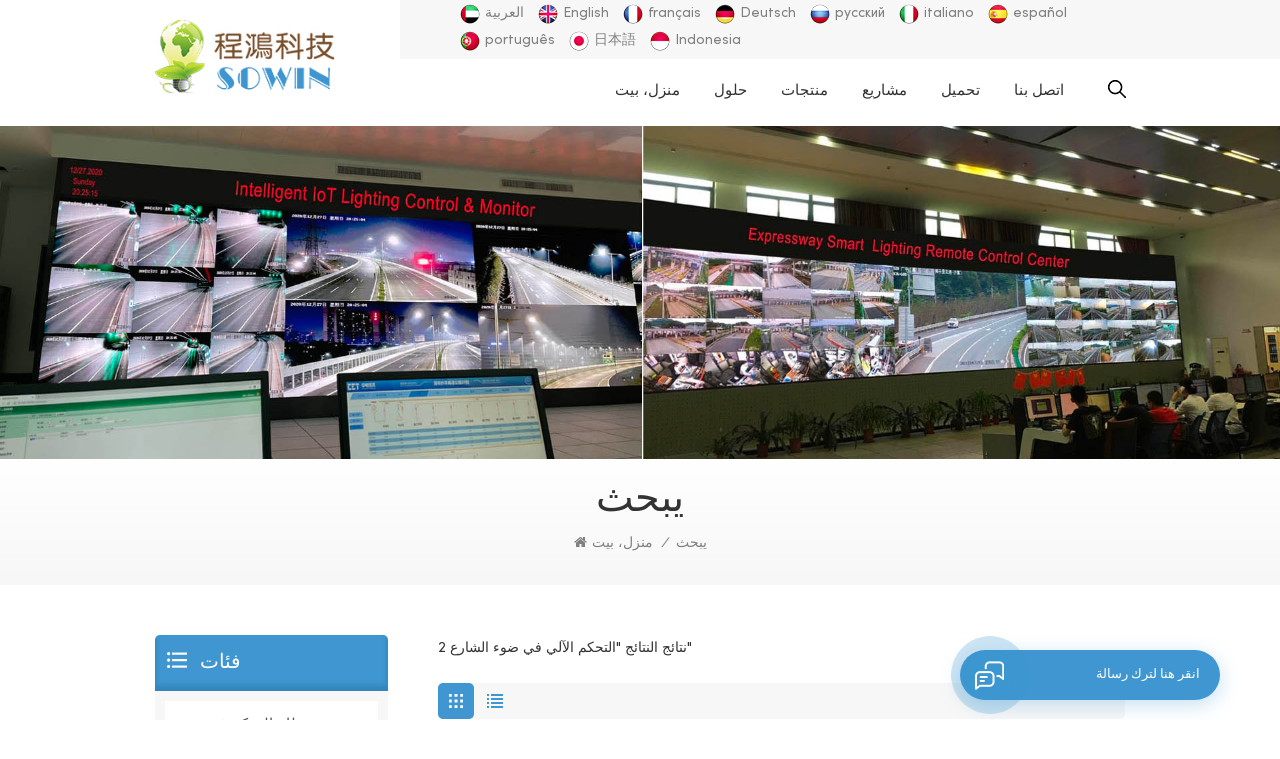

--- FILE ---
content_type: text/html
request_url: https://ar.stsystemplc.com/street-light-automatic-control_sp
body_size: 12389
content:
<!DOCTYPE html PUBLIC "-//W3C//DTD XHTML 1.0 Transitional//EN" "http://www.w3.org/TR/xhtml1/DTD/xhtml1-transitional.dtd">
<html xmlns="http://www.w3.org/1999/xhtml">
<head>
<meta http-equiv="X-UA-Compatible" content="IE=edge">
<meta name="viewport" content="width=device-width, initial-scale=1.0, user-scalable=no">
<meta http-equiv="Content-Type" content="text/html; charset=utf-8" />
<meta http-equiv="X-UA-Compatible" content="IE=edge,Chrome=1" />
<meta http-equiv="X-UA-Compatible" content="IE=9" />
<meta http-equiv="Content-Type" content="text/html; charset=utf-8" />
<title>الصين التحكم الآلي في ضوء الشارع مورد، التحكم الآلي في ضوء الشارع للبيع</title>
<meta name="keywords" content=" 720.الصانع، التحكم الآلي في ضوء الشارع مزود" />
<meta name="description" content=" 720.مناسب للإضاءة في المستودعات والمصانع والجسم العادي والمطارات والموانئ وما إلى ذلك، مع انخفاض تكلفة وعالية Safety.inquiry الآن! " />
<meta name="google-site-verification" content="E39tM-0YVwXFadNFytepWEs_tKj11H-A3yQw1xSWV_4" /><!--    分享显示图片-->
 
<meta property="og:image" content=""/>
<link href="/uploadfile/userimg/b94919cc5b770b8e8fda5cfb9e5a734a.ico" rel="shortcut icon"  />
<link rel="alternate" hreflang="en" href="https://www.stsystemplc.com/street-light-automatic-control_sp" />
<link rel="alternate" hreflang="fr" href="https://fr.stsystemplc.com/street-light-automatic-control_sp" />
<link rel="alternate" hreflang="de" href="https://de.stsystemplc.com/street-light-automatic-control_sp" />
<link rel="alternate" hreflang="ru" href="https://ru.stsystemplc.com/street-light-automatic-control_sp" />
<link rel="alternate" hreflang="it" href="https://it.stsystemplc.com/street-light-automatic-control_sp" />
<link rel="alternate" hreflang="es" href="https://es.stsystemplc.com/street-light-automatic-control_sp" />
<link rel="alternate" hreflang="pt" href="https://pt.stsystemplc.com/street-light-automatic-control_sp" />
<link rel="alternate" hreflang="ar" href="https://ar.stsystemplc.com/street-light-automatic-control_sp" />
<link rel="alternate" hreflang="ja" href="https://ja.stsystemplc.com/street-light-automatic-control_sp" />
<link rel="alternate" hreflang="id" href="https://id.stsystemplc.com/street-light-automatic-control_sp" />
<link rel="alternate" href="https://www.stsystemplc.com/street-light-automatic-control_sp" hreflang="x-default" />
<link type="text/css" rel="stylesheet" href="/template/css/bootstrap.css">
<link type="text/css" rel="stylesheet" href="/template/css/font-awesome.min.css">
<link type="text/css" rel="stylesheet" href="/template/css/style.css">

<script type="text/javascript" src="/template/js/jquery-1.8.3.js"></script>
<script type="text/javascript" src="/template/js/bootstrap.min.js"></script>
<script type="text/javascript">
	//fixed-nav
	$(document).on("scroll",function(){
		if($(document).scrollTop()>20){ 
			$("header").removeClass("large").addClass("small");
		}
		else{
			$("header").removeClass("small").addClass("large");
		}
	});
</script>
<script type="text/javascript" src="/js/front/common.js"></script>
<!--[if ie9]
<script src="/template/js/html5shiv.min.js"></script>
<script src="/template/js/respond.min.js"></script>
-->


<!--[if IE 8]>
    <script src="https://oss.maxcdn.com/libs/html5shiv/3.7.0/html5shiv.js"></script>
    <script src="https://oss.maxcdn.com/libs/respond.js/1.3.0/respond.min.js"></script>
<![endif]-->
<script >
    if( /Android|webOS|iPhone|iPad|iPod|BlackBerry|IEMobile|Opera Mini/i.test(navigator.userAgent) ) {
            $(function () {       
                $('.newm img').attr("style","");
                $(".newm img").attr("width","");
                $(".newm img").attr("height","");     

            })
    }
</script>
<!-- Google Tag Manager -->
<script>(function(w,d,s,l,i){w[l]=w[l]||[];w[l].push({'gtm.start':
new Date().getTime(),event:'gtm.js'});var f=d.getElementsByTagName(s)[0],
j=d.createElement(s),dl=l!='dataLayer'?'&l='+l:'';j.async=true;j.src=
'https://www.googletagmanager.com/gtm.js?id='+i+dl;f.parentNode.insertBefore(j,f);
})(window,document,'script','dataLayer','GTM-KP3MG43');</script>
<!-- End Google Tag Manager --></head>
<body>

<!-- Google Tag Manager (noscript) -->
<noscript><iframe src="https://www.googletagmanager.com/ns.html?id=GTM-KP3MG43"
height="0" width="0" style="display:none;visibility:hidden"></iframe></noscript>
<!-- End Google Tag Manager (noscript) --><div class="fixed-search">
	<div class="theme-popover">
		  <div class="theme-popbod">
		  <div class="theme-poptit">
			  <a href="javascript:;" class="close">×</a>
		  </div>
		  <div class="top-search clearfix">
			<div class="header_search clearfix">
				<input name="search_keyword" onkeydown="javascript:enterIn(event);"  type="text" class="form-control" placeholder="عما تبحث?">
				<span class="search_btn"><input type="submit" class="btn_search5 btn_search1" value="">
					<svg xmlns="http://www.w3.org/2000/svg" width="20" height="20" viewBox="0 0 20 20">
					  <path data-name="search icon" class="cls-1" d="M1477,37.429l-4.1-4.1a8.912,8.912,0,1,0-1.57,1.571l4.1,4.1Zm-17.78-9.54a6.67,6.67,0,1,1,6.67,6.667A6.674,6.674,0,0,1,1459.22,27.889Z" transform="translate(-1457 -19)"></path>
					</svg>
				</span>
			</div>
			</div>	
		  </div>
	  </div>
	<div class="theme-popover-mask"></div>
</div>

<header class="large">

<div class="header clearfix">
	<div class="container">
	<div class="row">
                        <div id="logo">
                    <a href="/" class="logo_img"><img src="/uploadfile/userimg/8834b287e50b658a0bc681bfb8ea0dcc.jpg" alt="Guangzhou Cheng Hong E-Tech Co., Ltd." /></a>
                    
            </div>
            		<div class="wrapper">
				<nav id="main-nav">
					<ul class="first-nav">
						<li>
                                                    <a href="/" target="_blank">منزل، بيت</a>
						</li>
					</ul>
					<ul class="second-nav">
                                                                                        <li><a  href="/solutions_nc3">حلول</a>
                                                                                                <ul class="nav_child">
                                                                                                        <li><a href="/control-system_nc5">نظام التحكم</a></li>
                                                                                                        <li><a href="/road-street-lights-control_nc13">Road & Street Lights Control </a></li>
                                                                                                        <li><a href="/tunnel-light-solutions_nc14">Tunnel Light Solutions</a></li>
                                                                                                        <li><a href="/municipal-pipe-gallery_nc17">Municipal Pipe Gallery</a></li>
                                                                                                        <li><a href="/airport-docks-solution_nc16">Airport & Docks Solution</a></li>
                                                                                                        <li><a href="/warehouse-factory_nc19">Warehouse & Factory</a></li>
                                                                                                    </ul>
                                                                                            </li>
                                            <li><a href="/products">منتجات</a>
                                                <ul class="nav_child">
                                                                                                        <li><a href="/street-light-control-system_c1" title="نظام التحكم في ضوء الشارع
">نظام التحكم في ضوء الشارع
</a>
                                                                                                                <ul>
                                                                                                                        <li><a href="/centralized-controller_c7" title="تحكم مركزي" >تحكم مركزي</a></li>
                                                                                                                        <li><a href="/individual-lamp-controller_c6" title="تحكم مصباح فردي" >تحكم مصباح فردي</a></li>
                                                                                                                        <li><a href="/loop-controller_c29" title="تحكم حلقة
" >تحكم حلقة
</a></li>
                                                                                                                   </ul>
                                                                                                            </li>
                                                                                                        <li><a href="/intellignet-lighting-cabinet_c14" title="مجلس الوزراء في المدينة الذكية">مجلس الوزراء في المدينة الذكية</a>
                                                                                                            </li>
                                                                                                        <li><a href="/radar-motion-sensor_c2" title="استشعار المدينة">استشعار المدينة</a>
                                                                                                            </li>
                                                                                                        <li><a href="/ambient-sensor_c38" title="جهاز الاستشعار المحيط
">جهاز الاستشعار المحيط
</a>
                                                                                                            </li>
                                                                                                        <li><a href="/centralized-management-cms_c37" title="إدارة مركزية سم
">إدارة مركزية سم
</a>
                                                                                                            </li>
                                                                                                        <li><a href="/led-lighting-xenon-flash-tube_c32" title="الإنارة بالصمام المضيء
">الإنارة بالصمام المضيء
</a>
                                                                                                                <ul>
                                                                                                                        <li><a href="/led-street-light_c33" title="أدى ضوء الشارع
" >أدى ضوء الشارع
</a></li>
                                                                                                                        <li><a href="/xenon-flash-tube-lamp_c36" title="أنبوب فلاش زينون ومعدات التجميل IPL
" >أنبوب فلاش زينون ومعدات التجميل IPL
</a></li>
                                                                                                                        <li><a href="/fishing-lighting-aquaculture-lighting_c35" title="إضاءة الصيد وتربية الأحياء المائية
" >إضاءة الصيد وتربية الأحياء المائية
</a></li>
                                                                                                                   </ul>
                                                                                                            </li>
                                                                                                        <li><a href="/digital-industry-lighting-4-0_c13" title="التحكم في الإضاءة الصناعية
">التحكم في الإضاءة الصناعية
</a>
                                                                                                            </li>
                                                                                                        <li><a href="/unmaned-installing-led-lights_c39" title="تركيب غير مأهول لمصابيح LED
">تركيب غير مأهول لمصابيح LED
</a>
                                                                                                            </li>
                                                                                                    </ul>
                                            </li>
                                                                                        <li><a  href="/projects_nc2">مشاريع</a>
                                                                                            </li>
                                             
                                            <li><a href="/category/downloads/1">تحميل</a></li> 

                                                                                        <li><a  href="/contact-us_d2"></a>
                                                <ul class="nav_child">
                                                    
                                                                                                          <li><a href="/about-us_d1" title="معلومات عنا">معلومات عنا</a></li>
                                                                                                                                                            <li><a  href="/honor-certificate_nc4">شهادة الشرف</a></li>
                                                                                                        <li><a  href="/news_nc1">الإخبارية</a></li>
                                                </ul>
                                            </li>
					</ul>
					<ul class="select_contact">
						<li><a href="/contact-us_d2" class="main_more">إقتبس</a></li>
					</ul>
					<ul class="select_lan clearfix">
						<li class="title">اختار اللغة <i class="fa fa-angle-double-down"></i></li>
                                                 
                                                <li><a href="https://ar.stsystemplc.com/street-light-automatic-control_sp"><img src="/template/images/ar.png" alt="العربية"><p>العربية</p></a></li>
                                                                                                                                                <li><a href="https://www.stsystemplc.com/street-light-automatic-control_sp"><img src="/template/images/en.png" alt="English"><p>English</p></a></li>
                                                                                                <li><a href="https://fr.stsystemplc.com/street-light-automatic-control_sp"><img src="/template/images/fr.png" alt="français"><p>français</p></a></li>
                                                                                                <li><a href="https://de.stsystemplc.com/street-light-automatic-control_sp"><img src="/template/images/de.png" alt="Deutsch"><p>Deutsch</p></a></li>
                                                                                                <li><a href="https://ru.stsystemplc.com/street-light-automatic-control_sp"><img src="/template/images/ru.png" alt="русский"><p>русский</p></a></li>
                                                                                                <li><a href="https://it.stsystemplc.com/street-light-automatic-control_sp"><img src="/template/images/it.png" alt="italiano"><p>italiano</p></a></li>
                                                                                                <li><a href="https://es.stsystemplc.com/street-light-automatic-control_sp"><img src="/template/images/es.png" alt="español"><p>español</p></a></li>
                                                                                                <li><a href="https://pt.stsystemplc.com/street-light-automatic-control_sp"><img src="/template/images/pt.png" alt="português"><p>português</p></a></li>
                                                                                                <li><a href="https://ja.stsystemplc.com/street-light-automatic-control_sp"><img src="/template/images/ja.png" alt="日本語"><p>日本語</p></a></li>
                                                                                                <li><a href="https://id.stsystemplc.com/street-light-automatic-control_sp"><img src="/template/images/id.png" alt="Indonesia "><p>Indonesia </p></a></li>
                                                                                        </ul>
				</nav>
				
				<a class="toggle">
					<span></span>
					<span></span>
					<span></span>
				</a>
		</div>	
		<div class="head_right clearfix">
			<div class="head_top clearfix">
				<ul class="language">
					
                                                             
                                                            <li><a href="https://ar.stsystemplc.com/street-light-automatic-control_sp"><img src="/template/images/ar.png" alt="العربية"><p>العربية</p></a></li>
                                                                                                                                                                                    <li><a href="https://www.stsystemplc.com/street-light-automatic-control_sp"><img src="/template/images/en.png" alt="English"><p>English</p></a></li>
                                                                                                                        <li><a href="https://fr.stsystemplc.com/street-light-automatic-control_sp"><img src="/template/images/fr.png" alt="français"><p>français</p></a></li>
                                                                                                                        <li><a href="https://de.stsystemplc.com/street-light-automatic-control_sp"><img src="/template/images/de.png" alt="Deutsch"><p>Deutsch</p></a></li>
                                                                                                                        <li><a href="https://ru.stsystemplc.com/street-light-automatic-control_sp"><img src="/template/images/ru.png" alt="русский"><p>русский</p></a></li>
                                                                                                                        <li><a href="https://it.stsystemplc.com/street-light-automatic-control_sp"><img src="/template/images/it.png" alt="italiano"><p>italiano</p></a></li>
                                                                                                                        <li><a href="https://es.stsystemplc.com/street-light-automatic-control_sp"><img src="/template/images/es.png" alt="español"><p>español</p></a></li>
                                                                                                                        <li><a href="https://pt.stsystemplc.com/street-light-automatic-control_sp"><img src="/template/images/pt.png" alt="português"><p>português</p></a></li>
                                                                                                                        <li><a href="https://ja.stsystemplc.com/street-light-automatic-control_sp"><img src="/template/images/ja.png" alt="日本語"><p>日本語</p></a></li>
                                                                                                                        <li><a href="https://id.stsystemplc.com/street-light-automatic-control_sp"><img src="/template/images/id.png" alt="Indonesia "><p>Indonesia </p></a></li>
                                                            				</ul>
				<ul class="head_con clearfix">
                                                                         
                                    <li>
                                            <div class="icon" style="background-position:0 0;"></div>
                                            <p>أمن : <a rel="nofollow" href="tel:+86 20 8278 0427">+86 20 8278 0427</a></p>
                                    </li>
                                                                                                             
                                    <li>
                                            <div class="icon" style="background-position:-30px 0 ;"></div>
                                            <p>بريد إلكتروني : <a rel="nofollow" target="_blank" href="mailto:info@stsystemplc.com">info@stsystemplc.com</a></p>
                                    </li>
                                                                                                             
                                    <li>
                                            <div class="icon" style="background-position:-63px 0px;"></div>
                                            <p>Skype : <a rel="nofollow" target="_blank" href="skype:Morrison IoT Lighting System / Morrison4268?chat">Morrison IoT Lighting System / Morrison4268</a></p>
                                    </li>
                                    					
					
                                    
				</ul>
			</div>
			<div class="search_btn"><a class="search-info" rel="nofollow" href="javascript:;"><i></i></a></div>
			<div class="mainmenu-area">
						<div class="mainmenu-left visible-lg visible-md">
							<div class="mainmenu">
								<nav>
									<ul class="clearfix">
                                                                            <li ><a href="/">منزل، بيت</a></li>
                                                                                                                                                        <li ><a  href="/solutions_nc3">حلول</a>
                                                                                                                                                                <ul class="vmegamenu">
                                                                                                                                                                        <li><a href="/control-system_nc5">نظام التحكم</a></li>
                                                                                                                                                                        <li><a href="/road-street-lights-control_nc13">Road & Street Lights Control </a></li>
                                                                                                                                                                        <li><a href="/tunnel-light-solutions_nc14">Tunnel Light Solutions</a></li>
                                                                                                                                                                        <li><a href="/municipal-pipe-gallery_nc17">Municipal Pipe Gallery</a></li>
                                                                                                                                                                        <li><a href="/airport-docks-solution_nc16">Airport & Docks Solution</a></li>
                                                                                                                                                                        <li><a href="/warehouse-factory_nc19">Warehouse & Factory</a></li>
                                                                                                                                                                    </ul>
                                                                                                                                                            </li> 
                                                                            <li class="product_vmegamenu "><a href="/products">منتجات</a>
                                                                                <ul class="vmegamenu">
                                                                                                                                                                        <li><a href="/street-light-control-system_c1" title="نظام التحكم في ضوء الشارع
" >نظام التحكم في ضوء الشارع
</a>
                                                                                                                                                                                        <ul class="vmegamenu02">
                                                                                                                                                                                                <li><a href="/centralized-controller_c7" title="تحكم مركزي">تحكم مركزي</a></li>
                                                                                                                                                                                                <li><a href="/individual-lamp-controller_c6" title="تحكم مصباح فردي">تحكم مصباح فردي</a></li>
                                                                                                                                                                                                <li><a href="/loop-controller_c29" title="تحكم حلقة
">تحكم حلقة
</a></li>
                                                                                                                                                                                            </ul>
                                                                                                                                                                                </li>
                                                                                                                                                                        <li><a href="/intellignet-lighting-cabinet_c14" title="مجلس الوزراء في المدينة الذكية" >مجلس الوزراء في المدينة الذكية</a>
                                                                                                                                                                                </li>
                                                                                                                                                                        <li><a href="/radar-motion-sensor_c2" title="استشعار المدينة" >استشعار المدينة</a>
                                                                                                                                                                                </li>
                                                                                                                                                                        <li><a href="/ambient-sensor_c38" title="جهاز الاستشعار المحيط
" >جهاز الاستشعار المحيط
</a>
                                                                                                                                                                                </li>
                                                                                                                                                                        <li><a href="/centralized-management-cms_c37" title="إدارة مركزية سم
" >إدارة مركزية سم
</a>
                                                                                                                                                                                </li>
                                                                                                                                                                        <li><a href="/led-lighting-xenon-flash-tube_c32" title="الإنارة بالصمام المضيء
" >الإنارة بالصمام المضيء
</a>
                                                                                                                                                                                        <ul class="vmegamenu02">
                                                                                                                                                                                                <li><a href="/led-street-light_c33" title="أدى ضوء الشارع
">أدى ضوء الشارع
</a></li>
                                                                                                                                                                                                <li><a href="/xenon-flash-tube-lamp_c36" title="أنبوب فلاش زينون ومعدات التجميل IPL
">أنبوب فلاش زينون ومعدات التجميل IPL
</a></li>
                                                                                                                                                                                                <li><a href="/fishing-lighting-aquaculture-lighting_c35" title="إضاءة الصيد وتربية الأحياء المائية
">إضاءة الصيد وتربية الأحياء المائية
</a></li>
                                                                                                                                                                                            </ul>
                                                                                                                                                                                </li>
                                                                                                                                                                        <li><a href="/digital-industry-lighting-4-0_c13" title="التحكم في الإضاءة الصناعية
" >التحكم في الإضاءة الصناعية
</a>
                                                                                                                                                                                </li>
                                                                                                                                                                        <li><a href="/unmaned-installing-led-lights_c39" title="تركيب غير مأهول لمصابيح LED
" >تركيب غير مأهول لمصابيح LED
</a>
                                                                                                                                                                                </li>
                                                                                                                                                                    </ul>
                                                                            </li>
                                                                                                                                                        <li ><a  href="/projects_nc2">مشاريع</a>
                                                                                                                                                            </li> 
                                                                             
                                                                            <li ><a href="/category/downloads/1">تحميل</a></li> 

                                                                                                                                                        <li ><a  href="/contact-us_d2">اتصل بنا</a>
                                                                                <ul class="vmegamenu">
                                                                                                                                                                        <li><a href="/about-us_d1" title="معلومات عنا">معلومات عنا</a></li>
                                                                                                                                                                                                                                                            <li><a  href="/honor-certificate_nc4">شهادة الشرف</a></li>
                                                                                                                                                                        <li><a  href="/news_nc1">الإخبارية</a></li>
                                                                                </ul>
                                                                            </li>
                                                                                                                                                                                                                                                                                                                                                                                                                                                                                                                                                                                                                                                                                                                                                                                                                                                                                                                                                                                                                                                                                                                                                                                                                                                                                                                                                                                                                                                                                                                                                                                                                                                                                                                                                                                                                                                                                                                                                                            									</ul>
								</nav>
							</div>
						</div>
					</div>
		</div>
		
		
	</div>
	</div>
</div>

</header>

<div class="height"></div><div class="page_banner">
    <div class="ovrly"></div>
    
<a href="javascript:void(0)" rel="nofollow" ></a>
<img src="/uploadfile/bannerimg/17401177074425.jpg" alt="other" />
    
    <div class="ovrly"></div>
    <div class="breadcrumb clearfix">
        <div class="container">
            <div class="row">
                <div class="main_title">
                    <em>يبحث</em>
                </div>
                <div class="bread_right">
                    <a class="home" href="/" title="Return to Home"><i class="fa fa-home"></i>منزل، بيت</a>
                    <i>/</i>
                    <h2>يبحث</h2>
                </div>
            </div>
        </div>
    </div>
</div>

<div class="page_section clearfix">
    <div class="container">
	<div class="row">
            <div class="page-right clearfix">
                 
                <div class="pro-text">
                    <div class="column">
                        2 نتائج النتائج "التحكم الآلي في ضوء الشارع" 
                    </div>
                </div>
                <div class="main">
                    <div id="cbp-vm" class="cbp-vm-switcher cbp-vm-view-grid">
                        <div class="cbp-vm-options clearfix">
                            <a rel="nofollow" href="#" class="cbp-vm-icon cbp-vm-grid cbp-vm-selected" data-view="cbp-vm-view-grid">
                                    <svg fill="currentColor" preserveAspectRatio="xMidYMid meet" height="1em" width="1em" viewBox="0 0 16 16" title="Grid" style="vertical-align:middle"><title>شبكة</title><g><path d="M1,3.80447821 L1,1 L3.80447821,1 L3.80447821,3.80447821 L1,3.80447821 Z M6.5977609,3.80447821 L6.5977609,1 L9.4022391,1 L9.4022391,3.80447821 L6.5977609,3.80447821 Z M12.1955218,3.80447821 L12.1955218,1 L15,1 L15,3.80447821 L12.1955218,3.80447821 Z M1,9.4022391 L1,6.59706118 L3.80447821,6.59706118 L3.80447821,9.4022391 L1,9.4022391 Z M6.5977609,9.4022391 L6.5977609,6.5977609 L9.4022391,6.5977609 L9.4022391,9.4022391 L6.5977609,9.4022391 Z M12.1955218,9.4022391 L12.1955218,6.59706118 L15,6.59706118 L15,9.4022391 L12.1955218,9.4022391 Z M1,14.9993003 L1,12.1948221 L3.80447821,12.1948221 L3.80447821,14.9993003 L1,14.9993003 Z M6.5977609,14.9993003 L6.5977609,12.1948221 L9.4022391,12.1948221 L9.4022391,14.9993003 L6.5977609,14.9993003 Z M12.1955218,14.9993003 L12.1955218,12.1948221 L15,12.1948221 L15,14.9993003 L12.1955218,14.9993003 Z"></path></g></svg>
                            </a>
                            <a rel="nofollow" href="#" class="cbp-vm-icon cbp-vm-list" data-view="cbp-vm-view-list">
                                    <svg fill="currentColor" preserveAspectRatio="xMidYMid meet" height="1em" width="1em" viewBox="0 0 16 16" title="List" style="vertical-align:middle"><title>قائمة</title><g><path d="M0,3 L0,1 L2,1 L2,3 L0,3 Z M0,7 L0,5 L2,5 L2,7 L0,7 Z M0,11 L0,9 L2,9 L2,11 L0,11 Z M0,15 L0,13 L2,13 L2,15 L0,15 Z M4,3 L4,1 L16,1 L16,3 L4,3 Z M4,7 L4,5 L16,5 L16,7 L4,7 Z M4,11 L4,9 L16,9 L16,11 L4,11 Z M4,15 L4,13 L16,13 L16,15 L4,15 Z"></path></g></svg>
                            </a>
                        </div>
                       
                        <ul class="wow clearfix">
                                
                                                                                                                <li class="wow">
                                <div class="clearfix">
                                    <div class="cbp-vm-image">
                                        <a class="link" href="/automatic-on-off-led-street-lighting-control-system-project-using-iot_p13.html" title="تشغيل تلقائي لمشروع نظام التحكم في إضاءة الشوارع باستخدام تقنية iot"></a>
                                        <img id="product_detail_img"  alt="CH SLC810" src="/uploadfile/202209/12/f45c05f00f06af3503b520cb4cfab530_small.jpg" />                                        <div class="cbp-image-hover"><img id="product_detail_img"  alt="CH SLC810" src="/uploadfile/202209/12/f45c05f00f06af3503b520cb4cfab530_small.jpg" /></div>
                                    </div>
                                    <div class="cbp-list-center clearfix">
                                            <div class="cbp-list-left">
                                            <a href="/automatic-on-off-led-street-lighting-control-system-project-using-iot_p13.html" title="تشغيل تلقائي لمشروع نظام التحكم في إضاءة الشوارع باستخدام تقنية iot" class="cbp-title">تشغيل تلقائي لمشروع نظام التحكم في إضاءة الشوارع باستخدام تقنية iot</a>
                                            <div class="cbp-vm-details">تُستخدم وحدة التحكم الطرفية للإضاءة الذكية على نطاق واسع في مشاريع إنارة شوارع المدينة الذكية , أنفاق الطرق السريعة السريعة ونظام الإضاءة الصناعية في المستودعات , العوامل , إلخ . , للتحكم في تركيبات الإضاءة من خلال الإنسان - الآلة واجهة , مراقبة المصباح والحصول على البيانات .</div>
                                                                                                                                    <ul class="post_blog_tag">
                                                <p><i class="fa fa-tags"></i>العلامات الساخنة :</p>
                                                                                                <li><a href="/automatic-street-lighting-control-system_sp">نظام التحكم في إضاءة الشوارع التلقائي</a></li>
                                                                                                <li><a href="/automatic-lighting-control-system_sp">نظام التحكم في الإضاءة التلقائي</a></li>
                                                                                                <li><a href="/automated-street-lighting-system-using-iot_sp">نظام إضاءة الشوارع الآلي باستخدام IOT </a></li>
                                                                                                <li><a href="/automatic-on-off-street-light_sp">تلقائي على ضوء الشارع خارج</a></li>
                                                                                                <li><a href="/automatic-led-street-light_sp">أدى ضوء الشارع التلقائي</a></li>
                                                                                                <li><a href="/automatic-street-light-project_sp">مشروع ضوء الشارع التلقائي</a></li>
                                                                                            </ul>
                                                                                        <div class="more"><a rel="nofollow" href="/automatic-on-off-led-street-lighting-control-system-project-using-iot_p13.html" title="تشغيل تلقائي لمشروع نظام التحكم في إضاءة الشوارع باستخدام تقنية iot" class="main_more">عرض التفاصيل</a></div>
                                        </div>
                                    </div>
                                </div>
                            </li>
                                                        <li class="wow">
                                <div class="clearfix">
                                    <div class="cbp-vm-image">
                                        <a class="link" href="/outdoor-old-public-street-lighting-for-repair-and-renovation-to-modern-iot-streetlight-system_p36.html" title="إنارة الشوارع العامة القديمة في الهواء الطلق للإصلاح والتجديد لنظام إضاءة الشوارع الحديث"></a>
                                        <img id="product_detail_img"  alt="CH STSLR100S" src="/uploadfile/202206/13/1e0d65050387d60e0360938a6f632567_small.jpg" />                                        <div class="cbp-image-hover"><img id="product_detail_img"  alt="CH STSLR100S" src="/uploadfile/202206/13/1e0d65050387d60e0360938a6f632567_small.jpg" /></div>
                                    </div>
                                    <div class="cbp-list-center clearfix">
                                            <div class="cbp-list-left">
                                            <a href="/outdoor-old-public-street-lighting-for-repair-and-renovation-to-modern-iot-streetlight-system_p36.html" title="إنارة الشوارع العامة القديمة في الهواء الطلق للإصلاح والتجديد لنظام إضاءة الشوارع الحديث" class="cbp-title">إنارة الشوارع العامة القديمة في الهواء الطلق للإصلاح والتجديد لنظام إضاءة الشوارع الحديث</a>
                                            <div class="cbp-vm-details">دلائل الميزات: 1 . قالب التشكيل الجانبي المصبوب والقالب من الألومنيوم لمظهر خط التجميع الحديث . 2 . ألوان مزدوجة بين الأبيض البارد والأبيض الدافئ / تصميم أبيض طبيعي لتلبية ظروف الطقس غير الطبيعية: منطقة تساقط ثلوج كثيفة , سيريوس الضباب والأمطار , تغيير CCT تلقائيًا من 4500 كلفن / 6000 كلفن إلى 2700 كلفن . . . . . . بواسطة أجهزة الاستشعار الذكية عند اكتشاف الضباب الكثيف , العاصفة المطيرة أو الثلج . 3 . نظام إضاءة الشوارع الذكي هو عنصر أساسي لمنصة المدينة الذكية , 4 . 80٪ من الحد الأقصى . لتوفير الطاقة مقارنة بمصابيح الصوديوم التقليدية ذات الضغط العالي</div>
                                                                                                                                    <ul class="post_blog_tag">
                                                <p><i class="fa fa-tags"></i>العلامات الساخنة :</p>
                                                                                                <li><a href="/intelligent-street-lighting-control_sp">سيطرة إضاءة الشوارع الذكية</a></li>
                                                                                                <li><a href="/street-light-automatic-control_sp">التحكم الآلي في ضوء الشارع</a></li>
                                                                                                <li><a href="/automatic-street-lighting-solution_sp">حل إنارة أوتوماتيكي للشوارع</a></li>
                                                                                                <li><a href="/smart-street-light-system-for-smart-city_sp">نظام إنارة الشارع الذكي للمدينة الذكية</a></li>
                                                                                                <li><a href="/led-street-light-update_sp">أدى تحديث ضوء الشارع</a></li>
                                                                                                <li><a href="/streetlight-renovation_sp">تجديد إنارة الشوارع</a></li>
                                                                                            </ul>
                                                                                        <div class="more"><a rel="nofollow" href="/outdoor-old-public-street-lighting-for-repair-and-renovation-to-modern-iot-streetlight-system_p36.html" title="إنارة الشوارع العامة القديمة في الهواء الطلق للإصلاح والتجديد لنظام إضاءة الشوارع الحديث" class="main_more">عرض التفاصيل</a></div>
                                        </div>
                                    </div>
                                </div>
                            </li>
                            			
                        </ul>
                    </div>
                </div>
                <script type="text/javascript" src="/template/js/cbpViewModeSwitch.js"></script>
                <div class="page_num clearfix">
                                        <p>ما مجموعه <strong>1</strong> الصفحات</p>
                </div>            
            </div>    
            <div class="page-left clearfix">
        <div class="left_fixed">
        <div id="right_column" class="left-cat column clearfix">
            <section class="block blockcms column_box">
                <div class="fot_title"><em>فئات</em><span></span><i class="column_icon_toggle icon-plus-sign"></i></div>
                <div class="block_content toggle_content">
                    <ul class="mtree">
                                                <li ><b></b>                            <a  href="/street-light-control-system_c1" class="title">نظام التحكم في ضوء الشارع
</a>

                                                        <ul>
                                                                <li ><b></b><a  href="/centralized-controller_c7">تحكم مركزي</a>
                                                                        <ul>
                                                                                <li ><a  href="/smart-street-lighting_c10">إضاءة الشوارع الذكية</a></li>
                                                                            </ul>
                                                                    </li>
                                                                <li ><b></b><a  href="/individual-lamp-controller_c6">تحكم مصباح فردي</a>
                                                                        <ul>
                                                                                <li ><a  href="/lora-solution-nema_c9"> لورا الحل - نيما </a></li>
                                                                            </ul>
                                                                    </li>
                                                                <li ><a  href="/loop-controller_c29">تحكم حلقة
</a>
                                                                    </li>
                                                            </ul>
                                                    </li>
                                                <li >                            <a  href="/intellignet-lighting-cabinet_c14" class="title">مجلس الوزراء في المدينة الذكية</a>

                                                    </li>
                                                <li >                            <a  href="/radar-motion-sensor_c2" class="title">استشعار المدينة</a>

                                                    </li>
                                                <li >                            <a  href="/ambient-sensor_c38" class="title">جهاز الاستشعار المحيط
</a>

                                                    </li>
                                                <li >                            <a  href="/centralized-management-cms_c37" class="title">إدارة مركزية سم
</a>

                                                    </li>
                                                <li ><b></b>                            <a  href="/led-lighting-xenon-flash-tube_c32" class="title">الإنارة بالصمام المضيء
</a>

                                                        <ul>
                                                                <li ><a  href="/led-street-light_c33">أدى ضوء الشارع
</a>
                                                                    </li>
                                                                <li ><a  href="/xenon-flash-tube-lamp_c36">أنبوب فلاش زينون ومعدات التجميل IPL
</a>
                                                                    </li>
                                                                <li ><a  href="/fishing-lighting-aquaculture-lighting_c35">إضاءة الصيد وتربية الأحياء المائية
</a>
                                                                    </li>
                                                            </ul>
                                                    </li>
                                                <li >                            <a  href="/digital-industry-lighting-4-0_c13" class="title">التحكم في الإضاءة الصناعية
</a>

                                                    </li>
                                                <li >                            <a  href="/unmaned-installing-led-lights_c39" class="title">تركيب غير مأهول لمصابيح LED
</a>

                                                    </li>
                                           </ul>
                </div>
            </section>
        </div>
                        <script type="text/javascript" src="/template/js/left-mtree.js"></script>
                        <div class="left-adv clearfix hidden-xs">
            <div class="ovrly"></div>
            <div class="main">
                                        <p class="icon"><i></i></p>
                <a href="/contact-us_d2" class="title"> كيف هل يمكننا مساعدتك</a>
            <span class="line"></span>
            <div class="text">أنت يمكن الاتصال بنا بأي طريقة مريحة ل أنت. نحن تتوفر 24 / 7 البريد الإلكتروني أو الهاتف.</div>
                                        <a href="/contact-us_d2" class="main_more">اتصل بنا</a>
            </div>
        </div>
        <div id="right_column" class="left-pro column clearfix">
            <section class="block blockcms column_box">
                <div class="fot_title"><em>منتجات جديدة</em><span></span><i class="column_icon_toggle icon-plus-sign"></i></div>
                <div class="block_content toggle_content">
                        <ul class="list clearfix">
                            
                                                        <li><div class="box clearfix">
                                <div class="image pro_image">
                                        <a href="/most-advanced-iot-smart-city-street-light-project-using-iot_p24.html" title="الأكثر تقدما iot مشروع ضوء الشارع المدينة الذكية باستخدام iot"></a>
                                <img id="product_detail_img"  alt="CH J105 002" src="/uploadfile/202209/12/d5cc8472fa1fe35f17e92fd6ab5e35f8_thumb.jpg" />                                                                        <span class="icon"><i></i></span>
                            </div>
                            <div class="main">
                                <a href="/most-advanced-iot-smart-city-street-light-project-using-iot_p24.html" title="الأكثر تقدما iot مشروع ضوء الشارع المدينة الذكية باستخدام iot" class="title">الأكثر تقدما iot مشروع ضوء الشارع المدينة الذكية باستخدام iot</a>
                                <a rel="nofollow" href="/most-advanced-iot-smart-city-street-light-project-using-iot_p24.html" title="الأكثر تقدما iot مشروع ضوء الشارع المدينة الذكية باستخدام iot" class="more"><i class="fa fa-chevron-right"></i></a>
                            </div>
                        </div></li>
                                                        <li><div class="box clearfix">
                                <div class="image pro_image">
                                        <a href="/intelligent-street-lighting-control-management-system-for-public-lighting_p14.html" title="نظام إدارة ذكي للتحكم في إضاءة الشوارع للإضاءة العامة"></a>
                                <img id="product_detail_img"  alt="CH J105" src="/uploadfile/202209/12/3bfcefa6136d030aead326d32e4f0a06_thumb.jpg" />                                                                        <span class="icon"><i></i></span>
                            </div>
                            <div class="main">
                                <a href="/intelligent-street-lighting-control-management-system-for-public-lighting_p14.html" title="نظام إدارة ذكي للتحكم في إضاءة الشوارع للإضاءة العامة" class="title">نظام إدارة ذكي للتحكم في إضاءة الشوارع للإضاءة العامة</a>
                                <a rel="nofollow" href="/intelligent-street-lighting-control-management-system-for-public-lighting_p14.html" title="نظام إدارة ذكي للتحكم في إضاءة الشوارع للإضاءة العامة" class="more"><i class="fa fa-chevron-right"></i></a>
                            </div>
                        </div></li>
                                                        <li><div class="box clearfix">
                                <div class="image pro_image">
                                        <a href="/automatic-on-off-led-street-lighting-control-system-project-using-iot_p13.html" title="تشغيل تلقائي لمشروع نظام التحكم في إضاءة الشوارع باستخدام تقنية iot"></a>
                                <img id="product_detail_img"  alt="CH SLC810" src="/uploadfile/202209/12/f45c05f00f06af3503b520cb4cfab530_thumb.jpg" />                                                                        <span class="icon"><i></i></span>
                            </div>
                            <div class="main">
                                <a href="/automatic-on-off-led-street-lighting-control-system-project-using-iot_p13.html" title="تشغيل تلقائي لمشروع نظام التحكم في إضاءة الشوارع باستخدام تقنية iot" class="title">تشغيل تلقائي لمشروع نظام التحكم في إضاءة الشوارع باستخدام تقنية iot</a>
                                <a rel="nofollow" href="/automatic-on-off-led-street-lighting-control-system-project-using-iot_p13.html" title="تشغيل تلقائي لمشروع نظام التحكم في إضاءة الشوارع باستخدام تقنية iot" class="more"><i class="fa fa-chevron-right"></i></a>
                            </div>
                        </div></li>
                                                        <li><div class="box clearfix">
                                <div class="image pro_image">
                                        <a href="/smart-city-street-light-infrastructure-control-monitoring-system_p17.html" title="نظام مراقبة البنية التحتية الذكية لشوارع المدينة الذكية"></a>
                                <img id="product_detail_img"  alt="CH SLC910" src="/uploadfile/202209/12/3482adb7cd2bb1bc24ebcd3ac2ef1aee_thumb.jpg" />                                                                        <span class="icon"><i></i></span>
                            </div>
                            <div class="main">
                                <a href="/smart-city-street-light-infrastructure-control-monitoring-system_p17.html" title="نظام مراقبة البنية التحتية الذكية لشوارع المدينة الذكية" class="title">نظام مراقبة البنية التحتية الذكية لشوارع المدينة الذكية</a>
                                <a rel="nofollow" href="/smart-city-street-light-infrastructure-control-monitoring-system_p17.html" title="نظام مراقبة البنية التحتية الذكية لشوارع المدينة الذكية" class="more"><i class="fa fa-chevron-right"></i></a>
                            </div>
                        </div></li>
                                                        <li><div class="box clearfix">
                                <div class="image pro_image">
                                        <a href="/intelligent-cabinets-for-led-street-lighting-control-projects_p15.html" title="خزانات ذكية لمشاريع التحكم في إضاءة الشوارع LED"></a>
                                <img id="product_detail_img"  alt="CH CB001" src="/uploadfile/202206/13/006c5740da9f33e1fef160921f11f5ca_thumb.jpg" />                                                                        <span class="icon"><i></i></span>
                            </div>
                            <div class="main">
                                <a href="/intelligent-cabinets-for-led-street-lighting-control-projects_p15.html" title="خزانات ذكية لمشاريع التحكم في إضاءة الشوارع LED" class="title">خزانات ذكية لمشاريع التحكم في إضاءة الشوارع LED</a>
                                <a rel="nofollow" href="/intelligent-cabinets-for-led-street-lighting-control-projects_p15.html" title="خزانات ذكية لمشاريع التحكم في إضاءة الشوارع LED" class="more"><i class="fa fa-chevron-right"></i></a>
                            </div>
                        </div></li>
                                                        <li><div class="box clearfix">
                                <div class="image pro_image">
                                        <a href="/vehicle-motion-sensor-for-intelligent-street-light-control-system_p18.html" title="مستشعر حركة السيارة لنظام التحكم الذكي في ضوء الشارع"></a>
                                <img id="product_detail_img"  alt="CH C101" src="/uploadfile/202107/02/e9c50af2e57e0d20fd48523568073501_thumb.jpg" />                                                                        <span class="icon"><i></i></span>
                            </div>
                            <div class="main">
                                <a href="/vehicle-motion-sensor-for-intelligent-street-light-control-system_p18.html" title="مستشعر حركة السيارة لنظام التحكم الذكي في ضوء الشارع" class="title">مستشعر حركة السيارة لنظام التحكم الذكي في ضوء الشارع</a>
                                <a rel="nofollow" href="/vehicle-motion-sensor-for-intelligent-street-light-control-system_p18.html" title="مستشعر حركة السيارة لنظام التحكم الذكي في ضوء الشارع" class="more"><i class="fa fa-chevron-right"></i></a>
                            </div>
                        </div></li>
                                                        <li><div class="box clearfix">
                                <div class="image pro_image">
                                        <a href="/ipl-intense-pulsed-xenon-flash-tube-for-hair-remove-device-and-beauty-apparatus_p28.html" title="أنبوب فلاش زينون النبضي المكثف IPL لجهاز إزالة الشعر وأجهزة التجميل"></a>
                                <img id="product_detail_img"  alt="CH IPL4042" src="/uploadfile/202106/24/1cebd279a8942f2efce6858bc7c4f714_thumb.jpg" />                                                                        <span class="icon"><i></i></span>
                            </div>
                            <div class="main">
                                <a href="/ipl-intense-pulsed-xenon-flash-tube-for-hair-remove-device-and-beauty-apparatus_p28.html" title="أنبوب فلاش زينون النبضي المكثف IPL لجهاز إزالة الشعر وأجهزة التجميل" class="title">أنبوب فلاش زينون النبضي المكثف IPL لجهاز إزالة الشعر وأجهزة التجميل</a>
                                <a rel="nofollow" href="/ipl-intense-pulsed-xenon-flash-tube-for-hair-remove-device-and-beauty-apparatus_p28.html" title="أنبوب فلاش زينون النبضي المكثف IPL لجهاز إزالة الشعر وأجهزة التجميل" class="more"><i class="fa fa-chevron-right"></i></a>
                            </div>
                        </div></li>
                                                        <li><div class="box clearfix">
                                <div class="image pro_image">
                                        <a href="/police-car-beacon-warning-lights-with-xenon-flash-tube-lamps_p30.html" title="أضواء تحذير منارة سيارة الشرطة مع مصابيح أنبوب فلاش زينون"></a>
                                <img id="product_detail_img"  alt="CH FU6030" src="/uploadfile/202106/24/fe0eac4bf146cbdeb4108833cb52525b_thumb.jpg" />                                                                        <span class="icon"><i></i></span>
                            </div>
                            <div class="main">
                                <a href="/police-car-beacon-warning-lights-with-xenon-flash-tube-lamps_p30.html" title="أضواء تحذير منارة سيارة الشرطة مع مصابيح أنبوب فلاش زينون" class="title">أضواء تحذير منارة سيارة الشرطة مع مصابيح أنبوب فلاش زينون</a>
                                <a rel="nofollow" href="/police-car-beacon-warning-lights-with-xenon-flash-tube-lamps_p30.html" title="أضواء تحذير منارة سيارة الشرطة مع مصابيح أنبوب فلاش زينون" class="more"><i class="fa fa-chevron-right"></i></a>
                            </div>
                        </div></li>
                                                        <li><div class="box clearfix">
                                <div class="image pro_image">
                                        <a href="/power-xenon-flash-tube-for-aviation-beacons-runway-end-identifier-light-reil-medium-intensity-approach-lighting-systems-malsr_p31.html" title="أنبوب فلاش زينون حلزوني الشكل لضوء التحذير"></a>
                                <img id="product_detail_img"  alt="CH FS8045" src="/uploadfile/202106/24/1ddc189eaec2afa4ea4cd5d36cbae4d6_thumb.jpg" />                                                                        <span class="icon"><i></i></span>
                            </div>
                            <div class="main">
                                <a href="/power-xenon-flash-tube-for-aviation-beacons-runway-end-identifier-light-reil-medium-intensity-approach-lighting-systems-malsr_p31.html" title="أنبوب فلاش زينون حلزوني الشكل لضوء التحذير" class="title">أنبوب فلاش زينون حلزوني الشكل لضوء التحذير</a>
                                <a rel="nofollow" href="/power-xenon-flash-tube-for-aviation-beacons-runway-end-identifier-light-reil-medium-intensity-approach-lighting-systems-malsr_p31.html" title="أنبوب فلاش زينون حلزوني الشكل لضوء التحذير" class="more"><i class="fa fa-chevron-right"></i></a>
                            </div>
                        </div></li>
                                                </ul>
                </div>
            </section>
        </div>
    </div>
</div>	</div>
    </div>
</div>
<div class="letter_content clearfix">
	<div class="container">
	<div class="row">
		<em class="title">الحصول على أحدث العروض اشترك في النشرة الإخبارية</em>
                <div class="text">يرجى قراءة على، البقاء نشر، اشترك، ونرحب بكم أن تخبرنا بما تحظى به.</div>
		<div class="letter-input">
			<input name="textfield" id="user_email" type="text" class="fot_input" placeholder="عنوان بريدك الإلكتروني">
			<input type="button" class="send" value="إرسال" onclick="add_email_list();">
		</div>
                <script type="text/javascript">
                    var email = document.getElementById('user_email');
                    function add_email_list()
                    {

                        $.ajax({
                            url: "/common/ajax/addtoemail/emailname/" + email.value,
                            type: 'GET',
                            success: function(info) {
                                if (info == 1) {
                                    alert('بنجاح!');
                                    window.location.href = "/street-light-automatic-control_sp";

                                } else {
                                    alert('خسارة!');
                                    window.location.href = "/street-light-automatic-control_sp";
                                }
                            }
                        });

                    }


                </script>
	</div>
	</div>
</div>

<div class="footer clearfix">
	<div class="container">
    <div class="row">
		<div class="fot_con clearfix">
			<a href="/" class="fot_logo"><img src="/uploadfile/single/3a38332841f296c9d4d4f4cce7897e9c.png" alt="Guangzhou Cheng Hong E-Tech Co., Ltd."></a>
			<ul class="list clearfix">
                                                        <li>
                                    <div class="icon" style="background-position:0 -148px ;"></div>
                                    <p>عنوان : F4,Bldg A, Hanzhong Industrial Park, No.67, North of Xinsha Ave, Xin Tang, Zeng Cheng, Guang Zhou, China</p>
                            </li>
                                                                                     
                             
                            <li>
                                    <div class="icon" style="background-position:-64px -148px;"></div>
                                    <p>أمن : <a rel="nofollow" target="_blank" href="tel:+86 20 8278 0427">+86 20 8278 0427</a></p>
                            </li>
                                                                                                                 
                                                        <li>
                                    <div class="icon" style="background-position:-124px -148px ;"></div>
                                    <p> : 
                                                                                <a rel="nofollow" target="_blank" href="https://api.whatsapp.com/send?phone=+86 137 6337 0443&text=Hello" >   
                                        +86 137 6337 0443</a>
                                    </p>
                            </li>
                                                                                                                 
                              
                            <li>
                                    <div class="icon" style="background-position:-31px -148px;"></div>
                                    <p>بريد إلكتروني : <a rel="nofollow" target="_blank" href="mailto:info@stsystemplc.com">info@stsystemplc.com</a></p>
                            </li>
                              
                            <li>
                                    <div class="icon" style="background-position:-31px -148px;"></div>
                                    <p>بريد إلكتروني : <a rel="nofollow" target="_blank" href="mailto: morrison426@163.com"> morrison426@163.com</a></p>
                            </li>
                                                        
                                                         
                                                        <li>
                                    <div class="icon" style="background-position:-94px -148px ;"></div>
                                    <p>Skype : <a rel="nofollow" target="_blank" href="skype:Morrison IoT Lighting System / Morrison4268?chat">Morrison IoT Lighting System / Morrison4268</a></p>
                            </li>
                                                                                    
                            
                            

                            
				
			</ul>
			<ul class="social_icons">
                              
                              
                              
                            <li><a href="http:///" target="_blank" rel="nofollow"><img src="/uploadfile/friendlink/47c4865ebfdbccbc3b305c2b934424f1.png"></a></li>
                              
                            <li><a href="https://www.linkedin.com/in/smart-street-lighting-management-system~-power-line-communication-59a48349/" target="_blank" rel="nofollow"><img src="/uploadfile/friendlink/1a3918f5e783f8a1737bd4314afd19f1.png"></a></li>
                              
                            <li><a href="https://www.youtube.com/channel/UCDm5yzxN9tGJtX5QXCvYwEA" target="_blank" rel="nofollow"><img src="/uploadfile/friendlink/d31dde13ed6414b0144169866e4c115d.png"></a></li>
                                                        			</ul>
		</div>
		<div id="right_column" class="fot_nav clearfix">
			<section id="blockbestsellers" class="block products_block column_box">
				<div class="fot_title"><em>تحتاج مساعدة</em><span></span><i class="column_icon_toggle icon-plus-sign"></i></div>
				<div class="block_content toggle_content">
					<ul class="clearfix">
                                             
                                            <li><a href="/">الصفحة الرئيسية</a></li>
                                             
                                            <li><a href="/products">منتجات</a></li>
                                             
                                            <li><a href="/projects_nc2">مشاريع</a></li>
                                             
                                            <li><a href="/category/downloads/1">التحميلات</a></li>
                                             
                                            <li><a href="/news">الإخبارية</a></li>
                                             
                                            <li><a href="/contact-us_d2">اتصل بنا</a></li>
                                             
                                            <li><a href="/blog">مقالات</a></li>
                                            					</ul>
				</div>
			</section>
		</div>
		<div id="right_column" class="fot_nav clearfix">
			<section id="blockbestsellers" class="block products_block column_box">
				<div class="fot_title"><em>حلول</em><span></span><i class="column_icon_toggle icon-plus-sign"></i></div>
				<div class="block_content toggle_content">
                                                                        <ul class="clearfix">
                                                                                <li><a href="/control-system_nc5">نظام التحكم</a></li>
                                                                                <li><a href="/road-street-lights-control_nc13">Road & Street Lights Control </a></li>
                                                                                <li><a href="/tunnel-light-solutions_nc14">Tunnel Light Solutions</a></li>
                                                                                <li><a href="/municipal-pipe-gallery_nc17">Municipal Pipe Gallery</a></li>
                                                                                <li><a href="/airport-docks-solution_nc16">Airport & Docks Solution</a></li>
                                                                                <li><a href="/warehouse-factory_nc19">Warehouse & Factory</a></li>
                                                                            </ul>
                                    				</div>
			</section>
		</div>
                               <div id="right_column" class="fot_tag clearfix">
			<section id="blockbestsellers" class="block products_block column_box">
				<div class="fot_title"><em>العلامات الساخنة</em><span></span><i class="column_icon_toggle icon-plus-sign"></i></div>
				<div class="block_content toggle_content">
					<ul class="clearfix">
                                                                                        <li><a href="/smart-street-light-control-system_sp">نظام التحكم في ضوء الشارع الذكي</a></li>
                                                                                        <li><a href="/smart-city-lighting-cabinet_sp"> iot نظام إضاءة الشوارع الذكية</a></li>
                                                                                        <li><a href="/intelligent-street-lighting-control_sp">سيطرة إضاءة الشوارع الذكية</a></li>
                                                                                        <li><a href="/daylight-intensity-sensor_sp">استشعار كثافة النهار</a></li>
                                                                                        <li><a href="/intelligent-street-lighting-control-system_sp">نظام التحكم في الضوء</a></li>
                                                                                        <li><a href="/china-industry-light-control-system_sp">ضوء التحكم عن بعد</a></li>
                                                                                        <li><a href="/street-light-control-system-project_sp">مشروع نظام التحكم في ضوء الشوارع</a></li>
                                                                                        <li><a href="/automatic-street-lighting-control-system_sp">نظام التحكم في إضاءة الشوارع التلقائي</a></li>
                                            					</ul>
				</div>
			</section>
		</div>
                		
		<div class="clearfix"></div>
	</div>
	</div>
<div class="footer-bottom clearfix">
	<div class="container">
	<div class="row">
			<div class="copy">
				حقوق النشر © 2026 Guangzhou Cheng Hong E-Tech Co., Ltd.. كل الحقوق محفوظة. <script type="text/javascript">document.write(unescape("%3Cspan id='cnzz_stat_icon_1281118600'%3E%3C/span%3E%3Cscript src='https://s9.cnzz.com/z_stat.php%3Fid%3D1281118600%26show%3Dpic' type='text/javascript'%3E%3C/script%3E"));</script>				<div class="fot_link">
					<a href="/sitemap.html">Sitemap</a>    |    <a href="sitemap.xml">XML</a>    |    <a href="/privacy-policy_d4">سياسة خاصة</a>    |    
					<div class="foot_ipv6">
						دعم شبكة IPv6.<img src="/template/images/ipv6.png" alt="">
					</div>
				</div>
			</div>
			
	</div>
	</div>
</div>
</div>

<a rel="nofollow" href="javascript:;" class="back_top"></a>

<div id="online_qq_layer">
    <div id="online_qq_tab">
        <div id="floatShow" rel="nofollow" href="javascript:void(0);">
			<p>انقر هنا لترك رسالة</p><i></i>
			<div class="animated-circles">
				<div class="circle c-1"></div>
				<div class="circle c-2"></div>
				<div class="circle c-3"></div>
			</div>
		</div> 
        <a id="floatHide" rel="nofollow" href="javascript:void(0);" ><i></i></a>
    </div>
    <div id="onlineService" >
        <div class="online_form">
            <div class="i_message_inquiry">
            	<em class="title">ترك رسالة</em>
                <div class="inquiry">
                    <form id="email_form1" name="email_form1" method="post" action="/inquiry/addinquiry">
                        <input type="hidden"  value="Leave A Message"  name="msg_title" />
                        <div class="text"> إذا كانت أنت مهتم بمنتجاتنا وتريد معرفة المزيد من التفاصيل، يرجى ترك رسالة هنا، وسوف نقوم بالرد عليك حالما نحن CAN. </div>
                            <div class="input-group">
                                <span class="ms_e"><input class="form-control" name="msg_email" id="msg_email" tabindex="10" type="text" placeholder="* بريد إلكتروني"></span>
                            </div>
                            <div class="input-group">
                                <span class="ms_p"><input class="form-control" name="msg_tel" id="phone" tabindex="10" type="text" placeholder="أمن/WhatsApp"></span>
                            </div>
                            <div class="input-group" style="display: block; height: 100px;">
                            <span class="ms_m"><textarea name="msg_content" class="form-control" id="message" tabindex="13" placeholder="* أدخل تفاصيل المنتج (مثل اللون والحجم والمواد وما إلى ذلك) وغيرها من المتطلبات المحددة لتلقي اقتباس دقيق."></textarea></span>
                            </div>
                                                        <div class="input-group"  >
                                <span class="ms_co">
                                    <input class="form-control" name="auth_code" id="auth_code2"  type="text" placeholder="شفرة المصادقة" autocomplete="off">
                                    <img id="passport_sign_code2" src="/common/index/authcode" width="50" height="25" style="margin-top: 10px;"/>
                                    <a href="javascript:void(0);" id="passport_sign_refresh2" class="refresh">تحديث الصورة</a>
                                </span>
                            </div>
                                                        <input type="submit" value="إرسال" class="main_more google_genzong">
						
                    </form>
              </div>
            </div>
        </div>
    </div>
</div>

<div class="fixed-contact">
    <ul class="item-list clearfix">
                 
         
        <li class="online_p">
            <div class="column">
                <i class="icon"></i>
                <a rel="nofollow" target="_blank" href="tel:+86 20 8278 0427">+86 20 8278 0427</a>
            </div>
        </li>
                                 
          
        <li class="online_e">
            <div class="column">
                <i class="icon"></i>
                <a rel="nofollow" target="_blank" href="mailto:info@stsystemplc.com">info@stsystemplc.com</a>
            </div>
        </li>
          
        <li class="online_e">
            <div class="column">
                <i class="icon"></i>
                <a rel="nofollow" target="_blank" href="mailto: morrison426@163.com"> morrison426@163.com</a>
            </div>
        </li>
                                 
                <li class="online_w">
            <div class="column">
                <i class="icon"></i>
                                <a rel="nofollow" target="_blank" href="https://api.whatsapp.com/send?phone=+86 137 6337 0443&text=Hello" >   
                +86 137 6337 0443</a>
            </div>
        </li>
                                 
                <li class="online_s">
            <div class="column">
                <i class="icon"></i>
                <a rel="nofollow" target="_blank" href="skype:Morrison IoT Lighting System / Morrison4268?chat">Morrison IoT Lighting System / Morrison4268</a>
            </div>
        </li>
                		<li class="online_code">
            <div class="column">
                <i class="icon"></i>
                <a>
					<p>مسح ل WeChat  :</p><img src="/uploadfile/single/3eb2b34290369f31fba9840db31f6aaf.jpg" alt="مسح ل WeChat " />
				</a>
            </div>
        </li>
    </ul>
</div>


<div class="mobile_nav clearfix">
    <a href="/"><i style="background-position: -323px -160px"></i><p>منزل، بيت</p></a>
    <a href="/products"><i style="background-position: -366px -160px"></i><p>منتجات</p></a>
    <a href="/about-us_d1"><i style="background-position: -242px -160px"></i><p>حول</p></a>
    <a href="/contact-us_d2"><i style="background-position: -283px -160px"></i><p>اتصل</p></a>
</div>



<script type="text/javascript" src="/template/js/wow.min.js"></script>
<script type="text/javascript" src="/template/js/demo.js"></script>
<script type="text/javascript" src="/template/js/inner-page.js"></script>
<script>
	$(document).ready(function() {
		$('.sp-wrap').smoothproducts();
	});
</script>
<script type="text/javascript">
	smoothScroll.init();
	var rellax = new Rellax('.rellax')
</script>
<script type="text/javascript">
	baguetteBox.run('.tz-gallery');
</script>
<script>
        (function($) {
          var $nav = $('#main-nav');
          var $toggle = $('.toggle');
          var defaultData = {
            maxWidth: false,
            customToggle: $toggle,
            levelTitles: true
          };

          // we'll store our temp stuff here
          var $clone = null;
          var data = {};

          // calling like this only for demo purposes

          const initNav = function(conf) {
            if ($clone) {
              // clear previous instance
              $clone.remove();
            }

            // remove old toggle click event
            $toggle.off('click');

            // make new copy
            $clone = $nav.clone();

            // remember data
            $.extend(data, conf)

            // call the plugin
            $clone.hcMobileNav($.extend({}, defaultData, data));
          }

          // run first demo
          initNav({});

          $('.actions').find('a').on('click', function(e) {
            e.preventDefault();

            var $this = $(this).addClass('active');
            var $siblings = $this.parent().siblings().children('a').removeClass('active');

            initNav(eval('(' + $this.data('demo') + ')'));
          });
        })(jQuery);
</script>

<script>
	$('#bootstrap-touch-slider').bsTouchSlider();
</script>

</body>
</html>


--- FILE ---
content_type: text/plain
request_url: https://www.google-analytics.com/j/collect?v=1&_v=j102&a=92442025&t=pageview&_s=1&dl=https%3A%2F%2Far.stsystemplc.com%2Fstreet-light-automatic-control_sp&ul=en-us%40posix&dt=%D8%A7%D9%84%D8%B5%D9%8A%D9%86%20%D8%A7%D9%84%D8%AA%D8%AD%D9%83%D9%85%20%D8%A7%D9%84%D8%A2%D9%84%D9%8A%20%D9%81%D9%8A%20%D8%B6%D9%88%D8%A1%20%D8%A7%D9%84%D8%B4%D8%A7%D8%B1%D8%B9%20%D9%85%D9%88%D8%B1%D8%AF%D8%8C%20%D8%A7%D9%84%D8%AA%D8%AD%D9%83%D9%85%20%D8%A7%D9%84%D8%A2%D9%84%D9%8A%20%D9%81%D9%8A%20%D8%B6%D9%88%D8%A1%20%D8%A7%D9%84%D8%B4%D8%A7%D8%B1%D8%B9%20%D9%84%D9%84%D8%A8%D9%8A%D8%B9&sr=1280x720&vp=1280x720&_u=YEBAAAABAAAAAC~&jid=1452565086&gjid=1111434530&cid=624587766.1769396489&tid=UA-196928503-6&_gid=1946200709.1769396489&_r=1&_slc=1&gtm=45He61m0n81KP3MG43v846963875za200zd846963875&gcd=13l3l3l3l1l1&dma=0&tag_exp=103116026~103200004~104527906~104528500~104684208~104684211~105391253~115938466~115938468~116682876~117041587~117042506~117223560~117223566&z=157723414
body_size: -451
content:
2,cG-1Q449SEEYC